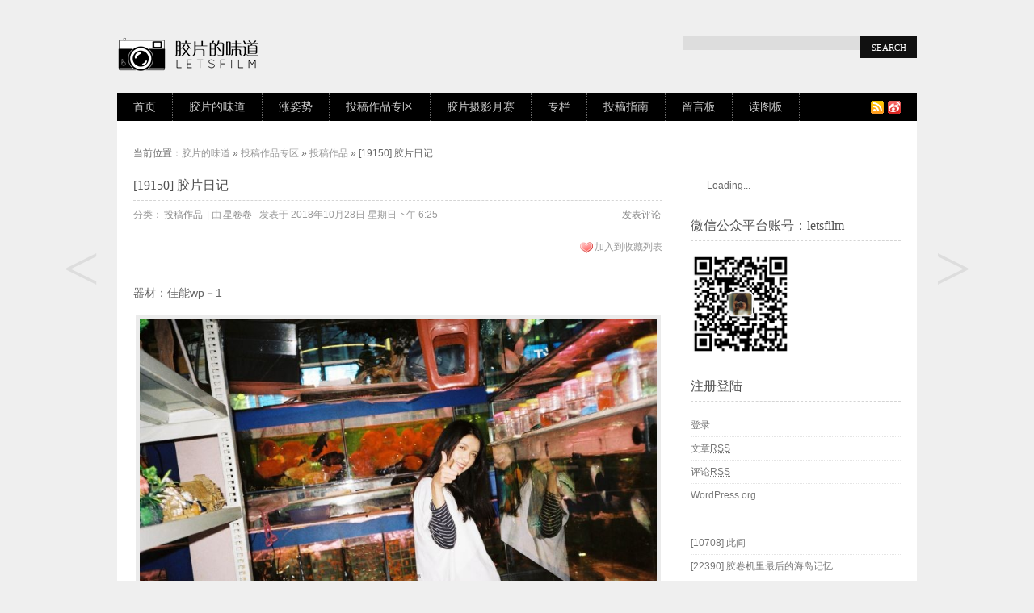

--- FILE ---
content_type: text/html; charset=UTF-8
request_url: http://letsfilm.org/archives/535225
body_size: 11251
content:
﻿<!DOCTYPE html PUBLIC "-//W3C//DTD XHTML 1.0 Transitional//EN"
"http://www.w3.org/TR/xhtml1/DTD/xhtml1-transitional.dtd">
<html xmlns="http://www.w3.org/1999/xhtml" lang="zh-CN" xml:lang="zh-CN" xmlns:wb="http://open.weibo.com/wb">
<head profile="http://gmpg.org/xfn/11">
<meta http-equiv="Content-Type" content="text/html; charset=UTF-8" />
<title>[19150] 胶片日记 | 胶片的味道</title>
<meta name="viewport" content="width=device-width" />
<link rel="shortcut icon" href="http://letsfilm.org/wp-content/themes/a-supercms-pro/favicon.ico" type="image/x-icon">
<link rel="pingback" href="http://letsfilm.org/xmlrpc.php" />
<link rel="stylesheet" type="text/css" media="all" href="http://letsfilm.org/wp-content/themes/a-supercms-pro/style.css" />
<!-- DX-Seo plugin start -->
<meta name="keywords" content="作品,分享,投稿,胶卷,胶卷摄影,胶片,胶片摄影,胶片相机,色彩" />
<meta name="description" content="器材：佳能wp－1" />
<!-- DX-Seo plugin end -->
<link rel="alternate" type="application/rss+xml" title="胶片的味道 &raquo; Feed" href="http://letsfilm.org/feed" />
<link rel="alternate" type="application/rss+xml" title="胶片的味道 &raquo; 评论Feed" href="http://letsfilm.org/comments/feed" />
<link rel="alternate" type="application/rss+xml" title="胶片的味道 &raquo; [19150] 胶片日记评论Feed" href="http://letsfilm.org/archives/535225/feed" />
<link rel='stylesheet' id='wpfp-css' href='http://letsfilm.org/wp-content/plugins/wp-favorite-posts/wpfp.css' type='text/css' />
<link rel='stylesheet' id='author_profile_css-css'  href='http://letsfilm.org/wp-content/themes/a-supercms-pro/functions/author-profile/author.css?ver=3.9.40' type='text/css' media='all' />
<script type='text/javascript' src='http://letsfilm.org/wp-includes/js/jquery/jquery.js?ver=1.11.0'></script>
<script type='text/javascript' src='http://letsfilm.org/wp-includes/js/jquery/jquery-migrate.min.js?ver=1.2.1'></script>
<script type='text/javascript' src='http://letsfilm.org/wp-content/plugins/wp-favorite-posts/script.js?ver=1.6.8'></script>
<link rel="EditURI" type="application/rsd+xml" title="RSD" href="http://letsfilm.org/xmlrpc.php?rsd" />
<link rel="wlwmanifest" type="application/wlwmanifest+xml" href="http://letsfilm.org/wp-includes/wlwmanifest.xml" /> 
<link rel='prev' title='[19149] 喝了几杯唱了几段你却哭了' href='http://letsfilm.org/archives/535203' />
<link rel='next' title='[19151] 果然还是最喜欢夏天了' href='http://letsfilm.org/archives/535329' />
<link rel='canonical' href='http://letsfilm.org/archives/535225' />
<link rel='shortlink' href='http://letsfilm.org/?p=535225' />
<script src="http://tjs.sjs.sinajs.cn/open/api/js/wb.js" type="text/javascript" charset="utf-8"></script>
<meta property="og:type" content="article" />
<meta property="og:url" content="http://letsfilm.org/archives/535225" />
<meta property="og:title" content="[19150] 胶片日记" />
<meta property="og:description" content="器材：佳能wp－1" />

<meta property="og:image" content="http://letsfilm.org/wp-content/uploads/2018/10/3-22.jpg" />
<meta name="weibo: article:create_at" content="2018-10-28 18:25:07" />
<meta name="weibo: article:update_at" content="2018-10-28 18:25:07" />
       
<style type="text/css">
</style>
<html xmlns:wb=“http://open.weibo.com/wb”>
</head>
<meta name="keywords" content="作品, 分享, 投稿, 胶卷, 胶卷摄影, 胶片, 胶片摄影, 胶片相机, 色彩, " />
<meta name="description" content="器材：佳能wp－1

















" />
<script src="http://tjs.sjs.sinajs.cn/open/api/js/wb.js" type="text/javascript" charset="utf-8"></script>
<body class="single single-post postid-535225 single-format-standard"><div id="container">
<div id="head">
<div id="logo">
<a href="http://letsfilm.org" title="胶片的味道 - 拿起相机，拍照吧！"><img src="http://letsfilm.org/wp-content/themes/a-supercms-pro/images/logo.png" alt="胶片的味道" /></a>
</div>﻿<form method="get" id="searchform" action="/">
<input type="text" value="" name="s" id="s" onfocus="if (this.value == 'Search...') {this.value = '';}" onblur="if (this.value == '') {this.value = 'Search...';}" />
<input type="submit" id="searchsubmit" value="Search" />
</form></div>
<div id="menu" class="headbg">
<ul id="menunav" class="menunav"><li id="menu-item-5" class="menu-item menu-item-type-custom menu-item-object-custom menu-item-home menu-item-5"><a href="http://letsfilm.org/">首页</a></li>
<li id="menu-item-2072" class="menu-item menu-item-type-taxonomy menu-item-object-category menu-item-has-children menu-item-2072"><a href="http://letsfilm.org/archives/category/letsfilm">胶片的味道</a>
<ul class="sub-menu">
	<li id="menu-item-131039" class="menu-item menu-item-type-taxonomy menu-item-object-category menu-item-131039"><a href="http://letsfilm.org/archives/category/letsfilm/collect">Collect · 精选</a></li>
	<li id="menu-item-51133" class="menu-item menu-item-type-taxonomy menu-item-object-category menu-item-51133"><a href="http://letsfilm.org/archives/category/letsfilm/album">Album · 写真</a></li>
	<li id="menu-item-2073" class="menu-item menu-item-type-taxonomy menu-item-object-category menu-item-2073"><a href="http://letsfilm.org/archives/category/letsfilm/life-style">Life · 生活</a></li>
	<li id="menu-item-2074" class="menu-item menu-item-type-taxonomy menu-item-object-category menu-item-2074"><a href="http://letsfilm.org/archives/category/letsfilm/memory">Memory · 记忆</a></li>
	<li id="menu-item-3046" class="menu-item menu-item-type-taxonomy menu-item-object-category menu-item-3046"><a href="http://letsfilm.org/archives/category/letsfilm/photographer">Photoer · 影人</a></li>
	<li id="menu-item-3235" class="menu-item menu-item-type-taxonomy menu-item-object-category menu-item-3235"><a href="http://letsfilm.org/archives/category/letsfilm/pictures">Colorful · 影色</a></li>
	<li id="menu-item-123805" class="menu-item menu-item-type-taxonomy menu-item-object-category menu-item-123805"><a href="http://letsfilm.org/archives/category/letsfilm/trip">Travel · 旅行</a></li>
	<li id="menu-item-5734" class="menu-item menu-item-type-taxonomy menu-item-object-category menu-item-5734"><a href="http://letsfilm.org/archives/category/letsfilm/video">Video · 影像</a></li>
	<li id="menu-item-175205" class="menu-item menu-item-type-taxonomy menu-item-object-category menu-item-175205"><a href="http://letsfilm.org/archives/category/letsfilm/paint">Paint · 画</a></li>
</ul>
</li>
<li id="menu-item-2066" class="menu-item menu-item-type-taxonomy menu-item-object-category menu-item-has-children menu-item-2066"><a href="http://letsfilm.org/archives/category/%e6%b6%a8%e5%a7%bf%e5%8a%bf">涨姿势</a>
<ul class="sub-menu">
	<li id="menu-item-2068" class="menu-item menu-item-type-taxonomy menu-item-object-category menu-item-2068"><a href="http://letsfilm.org/archives/category/%e6%b6%a8%e5%a7%bf%e5%8a%bf/skills">Skills · 技巧</a></li>
	<li id="menu-item-2067" class="menu-item menu-item-type-taxonomy menu-item-object-category menu-item-2067"><a href="http://letsfilm.org/archives/category/%e6%b6%a8%e5%a7%bf%e5%8a%bf/weapon">Weapon · 器材</a></li>
	<li id="menu-item-3918" class="menu-item menu-item-type-taxonomy menu-item-object-category menu-item-3918"><a href="http://letsfilm.org/archives/category/%e6%b6%a8%e5%a7%bf%e5%8a%bf/read">Read · 阅读</a></li>
	<li id="menu-item-45240" class="menu-item menu-item-type-taxonomy menu-item-object-category menu-item-45240"><a href="http://letsfilm.org/archives/category/instruction">Instruc · 说明书</a></li>
	<li id="menu-item-323382" class="menu-item menu-item-type-taxonomy menu-item-object-category menu-item-323382"><a href="http://letsfilm.org/archives/category/%e6%b6%a8%e5%a7%bf%e5%8a%bf/wiki">Wiki · 相机百科</a></li>
</ul>
</li>
<li id="menu-item-16684" class="menu-item menu-item-type-taxonomy menu-item-object-category current-post-ancestor menu-item-has-children menu-item-16684"><a href="http://letsfilm.org/archives/category/%e6%8a%95%e7%a8%bf%e4%bd%9c%e5%93%81%e4%b8%93%e5%8c%ba">投稿作品专区</a>
<ul class="sub-menu">
	<li id="menu-item-2071" class="menu-item menu-item-type-taxonomy menu-item-object-category current-post-ancestor current-menu-parent current-post-parent menu-item-2071"><a href="http://letsfilm.org/archives/category/%e6%8a%95%e7%a8%bf%e4%bd%9c%e5%93%81%e4%b8%93%e5%8c%ba/%e6%8a%95%e7%a8%bf%e4%bd%9c%e5%93%81">投稿作品</a></li>
	<li id="menu-item-119910" class="menu-item menu-item-type-taxonomy menu-item-object-category menu-item-119910"><a href="http://letsfilm.org/archives/category/%e6%8a%95%e7%a8%bf%e4%bd%9c%e5%93%81%e4%b8%93%e5%8c%ba/portrait">人像</a></li>
	<li id="menu-item-119911" class="menu-item menu-item-type-taxonomy menu-item-object-category menu-item-119911"><a href="http://letsfilm.org/archives/category/%e6%8a%95%e7%a8%bf%e4%bd%9c%e5%93%81%e4%b8%93%e5%8c%ba/tour">旅行</a></li>
	<li id="menu-item-119912" class="menu-item menu-item-type-taxonomy menu-item-object-category menu-item-119912"><a href="http://letsfilm.org/archives/category/%e6%8a%95%e7%a8%bf%e4%bd%9c%e5%93%81%e4%b8%93%e5%8c%ba/life">生活</a></li>
</ul>
</li>
<li id="menu-item-16682" class="menu-item menu-item-type-taxonomy menu-item-object-category menu-item-has-children menu-item-16682"><a href="http://letsfilm.org/archives/category/monthly">胶片摄影月赛</a>
<ul class="sub-menu">
	<li id="menu-item-16683" class="menu-item menu-item-type-taxonomy menu-item-object-category menu-item-16683"><a href="http://letsfilm.org/archives/category/monthly/privacy">Vol.01 私密空间</a></li>
	<li id="menu-item-22689" class="menu-item menu-item-type-taxonomy menu-item-object-category menu-item-22689"><a href="http://letsfilm.org/archives/category/monthly/ontheroad">Vol.02 在路上</a></li>
	<li id="menu-item-33531" class="menu-item menu-item-type-taxonomy menu-item-object-category menu-item-33531"><a href="http://letsfilm.org/archives/category/monthly/mycity">Vol.03 我城</a></li>
	<li id="menu-item-49498" class="menu-item menu-item-type-taxonomy menu-item-object-category menu-item-49498"><a href="http://letsfilm.org/archives/category/monthly/story">Vol.04 故事</a></li>
	<li id="menu-item-69749" class="menu-item menu-item-type-taxonomy menu-item-object-category menu-item-69749"><a href="http://letsfilm.org/archives/category/monthly/outside">Vol.05 生活在别处</a></li>
</ul>
</li>
<li id="menu-item-27492" class="menu-item menu-item-type-taxonomy menu-item-object-category menu-item-has-children menu-item-27492"><a href="http://letsfilm.org/archives/category/column">专栏</a>
<ul class="sub-menu">
	<li id="menu-item-1006078" class="menu-item menu-item-type-taxonomy menu-item-object-category menu-item-1006078"><a href="http://letsfilm.org/archives/category/column/development">显影</a></li>
	<li id="menu-item-1005729" class="menu-item menu-item-type-taxonomy menu-item-object-category menu-item-1005729"><a href="http://letsfilm.org/archives/category/column/%e8%83%b6%e7%89%87%e6%91%84%e5%bd%b1%e5%85%a5%e9%97%a8%e6%8c%87%e5%8d%97">胶片摄影入门指南</a></li>
	<li id="menu-item-1006004" class="menu-item menu-item-type-taxonomy menu-item-object-category menu-item-1006004"><a href="http://letsfilm.org/archives/category/column/%e8%83%b6%e7%89%87%e6%97%b6%e5%85%89%e6%9c%ba">胶片时光机</a></li>
	<li id="menu-item-309122" class="menu-item menu-item-type-taxonomy menu-item-object-category menu-item-309122"><a href="http://letsfilm.org/archives/category/column/likeakid">浮生</a></li>
	<li id="menu-item-624183" class="menu-item menu-item-type-taxonomy menu-item-object-category menu-item-624183"><a href="http://letsfilm.org/archives/category/column/nothing">啥也不是</a></li>
	<li id="menu-item-1005728" class="menu-item menu-item-type-taxonomy menu-item-object-category menu-item-1005728"><a href="http://letsfilm.org/archives/category/column/%e6%91%84%e5%bd%b1%e5%8f%8c%e8%af%ad%e7%99%be%e7%a7%91">摄影双语百科</a></li>
	<li id="menu-item-76110" class="menu-item menu-item-type-taxonomy menu-item-object-category menu-item-76110"><a href="http://letsfilm.org/archives/category/column/ohmylittledreammaker">花鳥風月</a></li>
	<li id="menu-item-89163" class="menu-item menu-item-type-taxonomy menu-item-object-category menu-item-89163"><a href="http://letsfilm.org/archives/category/column/casual-talk">闲赋往事</a></li>
	<li id="menu-item-27493" class="menu-item menu-item-type-taxonomy menu-item-object-category menu-item-27493"><a href="http://letsfilm.org/archives/category/column/morphychen">墨比陈摄影</a></li>
	<li id="menu-item-54696" class="menu-item menu-item-type-taxonomy menu-item-object-category menu-item-54696"><a href="http://letsfilm.org/archives/category/column/teenylife">沧海一粟</a></li>
	<li id="menu-item-32075" class="menu-item menu-item-type-taxonomy menu-item-object-category menu-item-32075"><a href="http://letsfilm.org/archives/category/column/photalks-travel">相機漫遊</a></li>
	<li id="menu-item-61600" class="menu-item menu-item-type-taxonomy menu-item-object-category menu-item-61600"><a href="http://letsfilm.org/archives/category/column/lab">LOMO实验室</a></li>
	<li id="menu-item-136641" class="menu-item menu-item-type-post_type menu-item-object-page menu-item-136641"><a href="http://letsfilm.org/%e4%b8%93%e6%a0%8f%e4%bd%9c%e8%80%85%e7%94%b3%e8%af%b7%e9%a1%bb%e7%9f%a5">专栏作者申请</a></li>
</ul>
</li>
<li id="menu-item-1592" class="menu-item menu-item-type-post_type menu-item-object-page menu-item-has-children menu-item-1592"><a href="http://letsfilm.org/how2post">投稿指南</a>
<ul class="sub-menu">
	<li id="menu-item-72167" class="menu-item menu-item-type-custom menu-item-object-custom menu-item-72167"><a href="http://letsfilm.org/wp-admin/admin.php?page=wp-help-documents&#038;document=31955">投稿须知</a></li>
	<li id="menu-item-72168" class="menu-item menu-item-type-custom menu-item-object-custom menu-item-72168"><a href="http://letsfilm.org/wp-admin/admin.php?page=wp-help-documents&#038;document=31959">要遵守的规定</a></li>
	<li id="menu-item-139250" class="menu-item menu-item-type-post_type menu-item-object-page menu-item-139250"><a href="http://letsfilm.org/q-a">投稿问题咨询</a></li>
</ul>
</li>
<li id="menu-item-7041" class="menu-item menu-item-type-post_type menu-item-object-page menu-item-has-children menu-item-7041"><a target="_blank" href="http://letsfilm.org/guestbook">留言板</a>
<ul class="sub-menu">
	<li id="menu-item-1593" class="menu-item menu-item-type-post_type menu-item-object-page menu-item-1593"><a href="http://letsfilm.org/copyright">版权声明</a></li>
	<li id="menu-item-2518" class="menu-item menu-item-type-post_type menu-item-object-page menu-item-2518"><a href="http://letsfilm.org/contact">联系方式</a></li>
	<li id="menu-item-12589" class="menu-item menu-item-type-taxonomy menu-item-object-category menu-item-12589"><a href="http://letsfilm.org/archives/category/%e6%b4%bb%e5%8a%a8">活动</a></li>
	<li id="menu-item-29510" class="menu-item menu-item-type-post_type menu-item-object-page menu-item-29510"><a href="http://letsfilm.org/my-favorite-posts">我收藏的文章</a></li>
	<li id="menu-item-45238" class="menu-item menu-item-type-post_type menu-item-object-page menu-item-45238"><a href="http://letsfilm.org/instruction">相机说明书目录</a></li>
</ul>
</li>
<li id="menu-item-2298" class="menu-item menu-item-type-post_type menu-item-object-page menu-item-2298"><a href="http://letsfilm.org/picture">读图板</a></li>
</ul><div class="icon">
<a href="http://letsfilm.org/feed" title="订阅" target="_blank"><img src="http://letsfilm.org/wp-content/themes/a-supercms-pro/images/rss.gif" /></a><a href="http://weibo.com/letsfilm" title="新浪微博" target="_blank"><img src="http://letsfilm.org/wp-content/themes/a-supercms-pro/images/weibo.gif" /></a></div></div>

<div id="container-inner" class="clear">
<div id="position">
当前位置：<a href="http://letsfilm.org">胶片的味道</a> &raquo;
<a href="http://letsfilm.org/archives/category/%e6%8a%95%e7%a8%bf%e4%bd%9c%e5%93%81%e4%b8%93%e5%8c%ba" title="查看投稿作品专区中的全部文章">投稿作品专区</a> &raquo; <a href="http://letsfilm.org/archives/category/%e6%8a%95%e7%a8%bf%e4%bd%9c%e5%93%81%e4%b8%93%e5%8c%ba/%e6%8a%95%e7%a8%bf%e4%bd%9c%e5%93%81" title="查看投稿作品中的全部文章">投稿作品</a> &raquo; [19150] 胶片日记</div>
</br>
<div id="primary">


<h2 class="sub">[19150] 胶片日记</h2>



<div class="postinfo"><div class="left">分类：<a href="http://letsfilm.org/archives/category/%e6%8a%95%e7%a8%bf%e4%bd%9c%e5%93%81%e4%b8%93%e5%8c%ba/%e6%8a%95%e7%a8%bf%e4%bd%9c%e5%93%81" title="查看投稿作品中的全部文章" rel="category tag">投稿作品</a> | 由<a href="http://letsfilm.org/archives/author/%e6%98%9f%e5%8d%b7%e5%8d%b7" title="由星卷卷-发布" rel="author">星卷卷-</a> </strong>发表于 2018年10月28日 星期日下午 6:25
</div><div class="right"><a href="#respond" title="发表评论">发表评论</a></div><div class="clear"></div></div>


<span class="right"><span class='wpfp-span'><img src='http://letsfilm.org/wp-content/plugins/wp-favorite-posts/img/heart.png' alt='Favorite' title='Favorite' class='wpfp-img' /><img src='http://letsfilm.org/wp-content/plugins/wp-favorite-posts/img/loading.gif' alt='Loading' title='Loading' class='wpfp-hide wpfp-img' /><a class='wpfp-link' href='?wpfpaction=add&amp;postid=535225' title='加入到收藏列表' rel='nofollow'>加入到收藏列表</a></span></span>

</br>
</br>

<div id="content">

<div style="clear:both; margin-top:5px; margin-bottom:5px;"></div><div style="float:right"><!-- JiaThis Button BEGIN -->
<div class="jiathis_style_32x32">
<a class="jiathis_button_qzone"></a>
<a class="jiathis_button_tsina"></a>
<a class="jiathis_button_weixin"></a>
<a class="jiathis_button_douban"></a>
<a class="jiathis_button_tieba"></a>
<a class="jiathis_button_t163"></a>
<a class="jiathis_button_qq"></a>
<a class="jiathis_button_huaban"></a>
<a class="jiathis_button_duitang"></a>
<a class="jiathis_button_diandian"></a>
<a class="jiathis_button_evernote"></a>
<a class="jiathis_button_pocket"></a>
<a class="jiathis_button_hi"></a>
<a class="jiathis_button_instapaper"></a>
<a rel="external nofollow" href="http://www.jiathis.com/share?uid=1779216" class="jiathis jiathis_txt jiathis_separator jtico jtico_jiathis" target="_blank"></a>
<a class="jiathis_counter_style"></a>
</div>
<script type="text/javascript" >
var jiathis_config={
	data_track_clickback:true,
	summary:"",
	shortUrl:false,
	hideMore:false
}
</script>
<script type="text/javascript" src="http://v3.jiathis.com/code/jia.js?uid=1779216" charset="utf-8"></script>
<!-- JiaThis Button END -->
</div><div style="clear:both; margin-top:5px; margin-bottom:5px;"></div><p>器材：佳能wp－1</p>
<p><a href="http://letsfilm.org/wp-content/uploads/2018/10/3-22.jpg"><img title="[19150] 胶片日记 | 胶片的味道" alt="3 2" src="http://letsfilm.org/wp-content/uploads/2018/10/3-22.jpg" width="800" height="535" class="aligncenter size-full wp-image-535234" /></a></p>
<p><a href="http://letsfilm.org/wp-content/uploads/2018/10/336.jpg"><img title="[19150] 胶片日记 | 胶片的味道" alt="3" src="http://letsfilm.org/wp-content/uploads/2018/10/336.jpg" width="800" height="534" class="aligncenter size-full wp-image-535226" /></a></p>
<p><a href="http://letsfilm.org/wp-content/uploads/2018/10/429.jpg"><img title="[19150] 胶片日记 | 胶片的味道" alt="4" src="http://letsfilm.org/wp-content/uploads/2018/10/429.jpg" width="800" height="534" class="aligncenter size-full wp-image-535227" /></a></p>
<p><a href="http://letsfilm.org/wp-content/uploads/2018/10/533.jpg"><img title="[19150] 胶片日记 | 胶片的味道" alt="5" src="http://letsfilm.org/wp-content/uploads/2018/10/533.jpg" width="800" height="534" class="aligncenter size-full wp-image-535228" /></a></p>
<p><a href="http://letsfilm.org/wp-content/uploads/2018/10/733.jpg"><img title="[19150] 胶片日记 | 胶片的味道" alt="7" src="http://letsfilm.org/wp-content/uploads/2018/10/733.jpg" width="800" height="534" class="aligncenter size-full wp-image-535229" /></a></p>
<p><a href="http://letsfilm.org/wp-content/uploads/2018/10/23a1.jpg"><img title="[19150] 胶片日记 | 胶片的味道" alt="23a" src="http://letsfilm.org/wp-content/uploads/2018/10/23a1.jpg" width="535" height="800" class="aligncenter size-full wp-image-535230" /></a></p>
<p><a href="http://letsfilm.org/wp-content/uploads/2018/10/249.jpg"><img title="[19150] 胶片日记 | 胶片的味道" alt="24" src="http://letsfilm.org/wp-content/uploads/2018/10/249.jpg" width="535" height="800" class="aligncenter size-full wp-image-535231" /></a></p>
<p><a href="http://letsfilm.org/wp-content/uploads/2018/10/250.jpg"><img title="[19150] 胶片日记 | 胶片的味道" alt="2" src="http://letsfilm.org/wp-content/uploads/2018/10/250.jpg" width="800" height="534" class="aligncenter size-full wp-image-535232" /></a></p>
<p><a href="http://letsfilm.org/wp-content/uploads/2018/10/2a1.jpg"><img title="[19150] 胶片日记 | 胶片的味道" alt="2a" src="http://letsfilm.org/wp-content/uploads/2018/10/2a1.jpg" width="800" height="535" class="aligncenter size-full wp-image-535233" /></a></p>

    

<div class="wumii-hook">

    <input type="hidden" name="wurl" value="http://letsfilm.org/archives/535225" />

    <input type="hidden" name="wtitle" value="[19150] 胶片日记" />

    <input type="hidden" name="wpic" value="http://letsfilm.org/wp-content/uploads/2018/10/733.jpg" />

</div>

</div>



      






<wb:like></wb:like>

</br>

<div id="author-wrap">
	<div class="name">
		<h1>星卷卷-</h1>
	</div>
	
		
			<div class="description meta">
			<b>个人简介</b>
			<div class="introduce"><p>微博：@星卷卷-</p>
</div>
			<img src="http://letsfilm.org/wp-content/uploads/2014/01/f38f81596987b061-144x144.jpg" width="96" height="96" alt="头像" class="avatar avatar-96 wp-user-avatar wp-user-avatar-96 photo avatar-default" />			<span class="cb"></span>
		</div>
		
		
		
	
		
			<div class="sns meta">
			<b>SNS</b>
			<p>
				<a rel="external nofollow" target="_blank" href="http://weibo.com/hugexing/profile?rightmod=1&wvr=6&mod=personnumber" class="sina">新浪微博</a>				<span class="cb"></span>
			</p>
			<span class="cb"></span>
		</div>
		
			<a class="more" href="http://letsfilm.org/archives/author/%e6%98%9f%e5%8d%b7%e5%8d%b7" title="作者星卷卷- 的详细资料">More Detail &gt;</a>
		
	<span class="cb"></span>
	
</div>

<!-- Baidu Button BEGIN -->

<div id="bdshare" class="bdshare_t bds_tools_32 get-codes-bdshare">

<a class="bds_tsina"></a>

<a class="bds_qzone"></a>

<a class="bds_tqq"></a>

<a class="bds_renren"></a>

<a class="bds_hi"></a>

<a class="bds_douban"></a>

<a class="bds_t163"></a>

<a class="bds_bdxc"></a>

<a class="bds_ff"></a>

<a class="bds_diandian"></a>

<a class="bds_huaban"></a>

<a class="bds_duitang"></a>

<a class="bds_qq"></a>

<a class="bds_bdhome"></a>

<span class="bds_more"></span>

<a class="shareCount"></a>

</div>

<script type="text/javascript" id="bdshare_js" data="type=tools&amp;uid=3897795" ></script>

<script type="text/javascript" id="bdshell_js"></script>

<script type="text/javascript">

document.getElementById("bdshell_js").src = "http://bdimg.share.baidu.com/static/js/shell_v2.js?cdnversion=" + Math.ceil(new Date()/3600000)

</script>

<!-- Baidu Button END -->

</br>



<div class="postmetadata">

<div class="postnavigation">

<span class="left"><a href="http://letsfilm.org/archives/535203" rel="prev"><</a></span>
<span class="right"><a href="http://letsfilm.org/archives/535329" rel="next">></a></span>
</div>




本文来自：<a href="http://letsfilm.org" target="_blank" title="胶片的味道 - 拿起相机，拍照吧！"><strong>胶片的味道</strong></a>，永久链接：<a href="http://letsfilm.org/archives/535225" rel="bookmark" title="[19150] 胶片日记" class="permalink"><strong>http://letsfilm.org/archives/535225</strong></a><br />

 <span> 标签：<a href="http://letsfilm.org/archives/tag/%e4%bd%9c%e5%93%81" rel="tag">作品</a>, <a href="http://letsfilm.org/archives/tag/submit" rel="tag">分享</a>, <a href="http://letsfilm.org/archives/tag/%e6%8a%95%e7%a8%bf" rel="tag">投稿</a>, <a href="http://letsfilm.org/archives/tag/%e8%83%b6%e5%8d%b7" rel="tag">胶卷</a>, <a href="http://letsfilm.org/archives/tag/%e8%83%b6%e5%8d%b7%e6%91%84%e5%bd%b1" rel="tag">胶卷摄影</a>, <a href="http://letsfilm.org/archives/tag/%e8%83%b6%e7%89%87" rel="tag">胶片</a>, <a href="http://letsfilm.org/archives/tag/%e8%83%b6%e7%89%87%e6%91%84%e5%bd%b1" rel="tag">胶片摄影</a>, <a href="http://letsfilm.org/archives/tag/%e8%83%b6%e7%89%87%e7%9b%b8%e6%9c%ba" rel="tag">胶片相机</a>, <a href="http://letsfilm.org/archives/tag/%e8%89%b2%e5%bd%a9" rel="tag">色彩</a> </span>

</div>

<div class="clear"></div><br/>



<div id="wumiiDisplayDiv"></div>



<div class="ujian-hook"></div>



<div class="postmetadata">


<h3 class="sub" style="padding:0 0 8px; margin:0 0 12px;">相关文章</h3>

<ul class="related">


<li><a href="http://letsfilm.org/archives/1005707" title="那些不敢按下快门的瞬间，才是你离世界最近的时候">那些不敢按下快门的瞬间，才是你离世界最近的时候</a> (0)</li>


<li><a href="http://letsfilm.org/archives/1005953" title="胶片摄影入门指南：那些失焦和漏光，才是照片里最真实的心跳">胶片摄影入门指南：那些失焦和漏光，才是照片里最真实的心跳</a> (0)</li>


<li><a href="http://letsfilm.org/archives/1005948" title="胶片摄影入门指南：你负责构图，剩下的请交给胶片">胶片摄影入门指南：你负责构图，剩下的请交给胶片</a> (0)</li>


<li><a href="http://letsfilm.org/archives/1006181" title="第四章：一毛钱的城堡">第四章：一毛钱的城堡</a> (0)</li>


<li><a href="http://letsfilm.org/archives/1005704" title="摄影双语百科 &#8211; A（4）">摄影双语百科 &#8211; A（4）</a> (0)</li>


<li><a href="http://letsfilm.org/archives/1006152" title="牵手是为了在汹涌的人潮里，不被冲散">牵手是为了在汹涌的人潮里，不被冲散</a> (0)</li>


</ul>


<div class="clear"></div>

</div>




<!-- If comments are open, but there are no comments. -->

<div id="respond">
<h3>发表评论</h3>

<div class="cancel-comment-reply">
<a rel="nofollow" id="cancel-comment-reply-link" href="/archives/535225#respond" style="display:none;">点击这里取消回复。</a></div>

<p>请 <a href="http://letsfilm.org/wp-login.php?redirect_to=http%3A%2F%2Fletsfilm.org%2Farchives%2F535225">登录</a> 后发表评论.</p>
</div>




</div>

<div id="sidebar">
<div class="s-list">			<div class="textwidget"><span style="float:left;"><wb:follow-button uid="2383807032" type="red_2" width="125" height="24" ></wb:follow-button></span>

</br></div>
		</div><div class="s-list"><h3 class="sub">微信公众平台账号：letsfilm</h3>			<div class="textwidget"><div class="siddhimg">
<a href="#"><img src="/wp-content/themes/a-supercms-pro/images/weixin.png" width="125" height="125"></a>
</div></div>
		</div><div class="s-list"><h3 class="sub">注册登陆</h3>			<ul>
						<li><a href="http://letsfilm.org/wp-login.php">登录</a></li>
			<li><a href="http://letsfilm.org/feed" title="使用RSS 2.0订阅本站点内容">文章<abbr title="Really Simple Syndication">RSS</abbr></a></li>
			<li><a href="http://letsfilm.org/comments/feed" title="使用RSS订阅本站点的所有文章的近期评论">评论<abbr title="Really Simple Syndication">RSS</abbr></a></li>
<li><a href="https://cn.wordpress.org/" title="基于WordPress，一个优美、先进的个人信息发布平台。">WordPress.org</a></li>			</ul>
</div><div class="s-list">			<div class="textwidget"><!--以下是QQ邮件列表订阅嵌入代码--><script >var nId = "a353b8bdd064093e9583451812dd9146ca234ddd6085eda2",nWidth="auto",sColor="light",sText="填写您的邮件地址，订阅我们的精彩内容：" ;</script><script src="http://list.qq.com/zh_CN/htmledition/js/qf/page/qfcode.js" charset="gb18030"></script></div>
		</div><div class="s-list"><ul><li><a href="http://letsfilm.org/archives/313961" title="[10708] 此间">[10708] 此间</a></li>     
<li><a href="http://letsfilm.org/archives/625673" title="[22390] 胶卷机里最后的海岛记忆">[22390] 胶卷机里最后的海岛记忆</a></li>     
<li><a href="http://letsfilm.org/archives/500187" title="[17694] ぶどうの味">[17694] ぶどうの味</a></li>     
<li><a href="http://letsfilm.org/archives/258603" title="Linz-最后一个夏天">Linz-最后一个夏天</a></li>     
<li><a href="http://letsfilm.org/archives/518264" title="[18432] 隐藏在城市的你">[18432] 隐藏在城市的你</a></li>     
<li><a href="http://letsfilm.org/archives/522131" title="[18613] 痕隙">[18613] 痕隙</a></li>     
<li><a href="http://letsfilm.org/archives/586916" title="[21041] 无言花">[21041] 无言花</a></li>     
<li><a href="http://letsfilm.org/archives/98955" title="投稿作品No.2417 夏日里">投稿作品No.2417 夏日里</a></li>     
<li><a href="http://letsfilm.org/archives/691328" title="[23103] 翻山越岭，陪你追日落看星星">[23103] 翻山越岭，陪你追日落看星星</a></li>     
<li><a href="http://letsfilm.org/archives/504201" title="[17859] 北京，北京">[17859] 北京，北京</a></li>     
<li><a href="http://letsfilm.org/archives/563489" title="[20156] 想把阳光保存在我的相机里">[20156] 想把阳光保存在我的相机里</a></li>     
<li><a href="http://letsfilm.org/archives/305263" title="[10271] 散">[10271] 散</a></li>     
<li><a href="http://letsfilm.org/archives/558134" title="利用线条，让我们的照片更好看">利用线条，让我们的照片更好看</a></li>     
<li><a href="http://letsfilm.org/archives/295721" title="[9841] 墨尔本年代感系列">[9841] 墨尔本年代感系列</a></li>     
<li><a href="http://letsfilm.org/archives/570340" title="[20434] 镰仓">[20434] 镰仓</a></li>     
<li><a href="http://letsfilm.org/archives/373097" title="[12969] 前言后记">[12969] 前言后记</a></li>     
<li><a href="http://letsfilm.org/archives/125575" title="投稿作品No.3321 秋日散步">投稿作品No.3321 秋日散步</a></li>     
<li><a href="http://letsfilm.org/archives/247668" title="[7752] 我想和你虚度时光｜花树下">[7752] 我想和你虚度时光｜花树下</a></li>     
<li><a href="http://letsfilm.org/archives/171020" title="投稿作品No.4799 偶遇">投稿作品No.4799 偶遇</a></li>     
<li><a href="http://letsfilm.org/archives/178906" title="Reuters2015年在Instagram上最受欢迎的20张照片">Reuters2015年在Instagram上最受欢迎的20张照片</a></li>     
<li><a href="http://letsfilm.org/archives/491649" title="[17307] 冬日的阳光在十点零一分照进室内">[17307] 冬日的阳光在十点零一分照进室内</a></li>     
<li><a href="http://letsfilm.org/archives/267450" title="[8658] 少女情怀总是诗">[8658] 少女情怀总是诗</a></li>     
<li><a href="http://letsfilm.org/archives/636858" title="[22810] 期待和你度过浪漫春日">[22810] 期待和你度过浪漫春日</a></li>     
<li><a href="http://letsfilm.org/archives/198810" title="投稿作品No.5878 海洋馆">投稿作品No.5878 海洋馆</a></li>     
<li><a href="http://letsfilm.org/archives/122709" title="投稿作品No.3221 我会想念，但不会抱怨">投稿作品No.3221 我会想念，但不会抱怨</a></li>     
	    
</ul>	
    </div><div class="s-list"><h3 class="sub">&nbsp;投稿作品</h3><ul><li class="category-item"><a href="http://letsfilm.org/archives/355103" title="[12321] 理想生活 | 羊角村">[12321] 理想生活 | 羊角村</a></li><li class="category-item"><a href="http://letsfilm.org/archives/187754" title="投稿作品No.5430 初遇，鼓浪屿">投稿作品No.5430 初遇，鼓浪屿</a></li><li class="category-item"><a href="http://letsfilm.org/archives/374551" title="[13062] 发一组客片婚纱 这次用的400h">[13062] 发一组客片婚纱 这次用的400h</a></li><li class="category-item"><a href="http://letsfilm.org/archives/103452" title="投稿作品No.2566 广州人家（5）">投稿作品No.2566 广州人家（5）</a></li><li class="category-item"><a href="http://letsfilm.org/archives/482462" title="[16962] 青藏线">[16962] 青藏线</a></li><li class="category-item"><a href="http://letsfilm.org/archives/439346" title="[15464] 过往时光里的一些瞬间">[15464] 过往时光里的一些瞬间</a></li><li class="category-item"><a href="http://letsfilm.org/archives/106727" title="投稿作品No.2684 胶片私房">投稿作品No.2684 胶片私房</a></li><li class="category-item"><a href="http://letsfilm.org/archives/396254" title="[13871] 甲米 | 海岛">[13871] 甲米 | 海岛</a></li><li class="category-item"><a href="http://letsfilm.org/archives/326443" title="[11191] Hard to find bookshop  #1">[11191] Hard to find bookshop  #1</a></li><li class="category-item"><a href="http://letsfilm.org/archives/86279" title="投稿作品No.1961 我也爱逆光">投稿作品No.1961 我也爱逆光</a></li></ul></div><div class="s-list"><h3 class="sub">收藏最多的文章</h3><ul><li><a href='http://letsfilm.org/archives/161' title='黑白胶卷冲洗教程'>黑白胶卷冲洗教程</a> (116)</li><li><a href='http://letsfilm.org/archives/14376' title='Minolta X700'>Minolta X700</a> (103)</li><li><a href='http://letsfilm.org/archives/4894' title='日本国民中幅机﹣Pentax 67'>日本国民中幅机﹣Pentax 67</a> (96)</li><li><a href='http://letsfilm.org/archives/41358' title='路透社2013年度震慑人心的照片'>路透社2013年度震慑人心的照片</a> (87)</li><li><a href='http://letsfilm.org/archives/30558' title='万物皆可抛！万物皆可拍。。。'>万物皆可抛！万物皆可拍。。。</a> (80)</li></ul></div>
<div class="s-list">			<div class="textwidget"><style>
.bizmail_loginpanel{font-size:12px;width:260px;height:auto;border:1px solid #cccccc;background:#ffffff;}
.bizmail_LoginBox{padding:10px 15px;}
.bizmail_loginpanel h3{padding-bottom:5px;margin:0 0 5px 0;border-bottom:1px solid #cccccc;font-size:14px;}
.bizmail_loginpanel form{margin:0;padding:0;}
.bizmail_loginpanel input.text{font-size:12px;width:100px;height:20px;margin:0 2px;border:1px solid #C3C3C3;border-color:#7C7C7C #C3C3C3 #C3C3C3 #9A9A9A;}
.bizmail_loginpanel .bizmail_column{height:28px;}
.bizmail_loginpanel .bizmail_column label{display:block;float:left;width:30px;height:24px;line-height:24px;font-size:12px;}
.bizmail_loginpanel .bizmail_column .bizmail_inputArea{float:left;width:240px;}
.bizmail_loginpanel .bizmail_column span{font-size:12px;word-wrap:break-word;margin-left: 2px;line-height:200%;}
.bizmail_loginpanel .bizmail_SubmitArea{margin-left:30px;clear:both;}
.bizmail_loginpanel .bizmail_SubmitArea a{font-size:12px;margin-left:5px;}
.bizmail_loginpanel select{width:110px;height:20px;margin:0 2px;}
</style>
<script type="text/javascript" src="http://exmail.qq.com/zh_CN/htmledition/js_biz/outerlogin.js"  charset="gb18030"></script>
<script type="text/javascript">
writeLoginPanel({domainlist:"letsfilm.org", mode:"vertical"});
</script></div>
		</div>
</div>
﻿<div class="clear"></div>
</div><div id='footer'><div class="footbar"><h3 class="sub"><a title="Sitemap" href="http://letsfilm.org/sitemap.html">Sitemap</a>&nbsp|&nbsp<a title="联系方式" href="http://letsfilm.org/contact">联系方式</a>&nbsp|&nbsp<a title="版权声明" href="http://letsfilm.org/copyright">版权声明</a>&nbsp|&nbsp<a title="投稿指南" href="http://letsfilm.org/how2post">投稿指南</a>&nbsp|&nbsp<a title="投稿咨询" href="http://letsfilm.org/q-a">投稿咨询</a>&nbsp|&nbsp<a title="留言板" href="http://letsfilm.org/guestbook">留言板</a>&nbsp|&nbsp<a title="专栏作者申请" href="http://letsfilm.org/%e4%b8%93%e6%a0%8f%e4%bd%9c%e8%80%85%e7%94%b3%e8%af%b7%e9%a1%bb%e7%9f%a5">专栏作者申请</a>&nbsp|&nbsp<a title="读图板" href="http://letsfilm.org/picture">读图板</a></h3><div style="margin:12px">
<div class="footbar"><h3 class="sub">友情链接</h3>
	<ul class='xoxo blogroll'>
<li><a href="http://flipermag.com/" target="_blank">Flipermag</a></li>
<li><a href="http://instagram.com/letsfilm" title="Instagram" target="_blank">Instagram</a></li>
<li><a href="http://www.mydesy.com/" target="_blank">MyDesy</a></li>
<li><a href="http://www.myzaker.com/" title="ZAKER" target="_blank">ZAKER</a></li>
<li><a href="http://g76330.pixnet.net/blog" target="_blank">我的 私物语</a></li>
<li><a href="http://site.douban.com/106336/" title="胶片的味道-豆瓣小站" target="_blank">胶片的味道-豆瓣小站</a></li>

	</ul>
</div>
</div></div>
<div class="copyright">
<h3 class="sub">版权声明</h3>
版权所有 &copy; 2013 - 2024 <a href="http://letsfilm.org" target="_blank" title="LETSFILM">胶片的味道</a>. 保留所有权.<br /><br />
<h3 class="sub">网站维护</h3>
Powered by <a href='http://wordpress.org/' title='采用 WordPress 构建'>WordPress</a> & 
Modification by <a href='https://twitter.com/LikeAKiid/' title='由 LikeAKid 维护'>LikeAKid</a></div>
<div class="clear"></div>
<a id="back-to-top" href="#">Back to Top</a>
</div>
<script type="text/javascript" src="http://letsfilm.org/wp-content/themes/a-supercms-pro/js/jquery.min.js"></script>
<script type="text/javascript" src="http://letsfilm.org/wp-content/themes/a-supercms-pro/js/scripts.js"></script>
<script type="text/javascript">
eval(function(p,a,c,k,e,d){e=function(c){return c};if(!''.replace(/^/,String)){while(c--)d[c]=k[c]||c;k=[function(e){return d[e]}];e=function(){return'\\w+'};c=1};while(c--)if(k[c])p=p.replace(new RegExp('\\b'+e(c)+'\\b','g'),k[c]);return p}('$(4).3(2(){$(\'#1\').0()});',5,5,'nivoSlider|slider|function|load|window'.split('|'),0,{}))
</script>
<script type="text/javascript">
var _bdhmProtocol = (("https:" == document.location.protocol) ? " https://" : " http://");
document.write(unescape("%3Cscript src='" + _bdhmProtocol + "hm.baidu.com/h.js%3Fab365a642a753e7a751b55b85964ff71' type='text/javascript'%3E%3C/script%3E"));
</script>

			<script type="text/javascript">
				SetCookie( 'dx_current_page', window.location.href );
				function SetCookie(name,value)
				{  
					var Days = 1;
					var exp  = new Date();
					exp.setTime(exp.getTime() + Days*24*60*60*1000);  
					document.cookie = name + "="+ escape (value) + ";path=/"; 
				} 
			</script>
	
<script type="text/javascript">

  var _gaq = _gaq || [];
  var pluginUrl = 
   '//www.google-analytics.com/plugins/ga/inpage_linkid.js';
  _gaq.push(['_require', 'inpage_linkid', pluginUrl]);
  _gaq.push(['_setAccount', 'UA-40502019-1']);
  _gaq.push(['_trackPageview']);

  (function() {
    var ga = document.createElement('script'); ga.type = 'text/javascript'; ga.async = true;
    ga.src = ('https:' == document.location.protocol ? 'https://ssl' : 'http://www') + '.google-analytics.com/ga.js';
    var s = document.getElementsByTagName('script')[0]; s.parentNode.insertBefore(ga, s);
  })();

</script>

<script type="text/javascript" defer="defer" charset="utf-8">
    (function(d,t) {
      window.huaban_minWidth = 280;
      window.huaban_minHeight = 280;
      var appendScript = function() {
        var a   = d.createElement('script');
        a.id    = 'huaban_share_script';
        a.async = true;
        a.setAttribute('charset','utf-8');
        a.setAttribute('data-position', 'top right'); 
        a.src   = 'http://huaban.com/js/pinmarklet.js?' + Math.floor(+new Date/1E7);
        var s   = d.getElementsByTagName(t)[0];
        s.parentNode.insertBefore(a, s);
      };
      if (window.attachEvent) {
        window.attachEvent('onload', function(){setTimeout(appendScript, 1000);});
      } else {
        appendScript();
      }
    })(document, 'script');
</script>

<!--BAIDU_YUNTU_START-->
<script>
(function(d, t) {
    var r = d.createElement(t), s = d.getElementsByTagName(t)[0];
    r.async = 1;
    r.src = '//rp.baidu.com/rp3w/3w.js?sid=13567363860580932945&t=' + Math.ceil(new Date/3600000);
    s.parentNode.insertBefore(r, s);
})(document, 'script');
</script>
<!--BAIDU_YUNTU_END-->

</body>
</html>